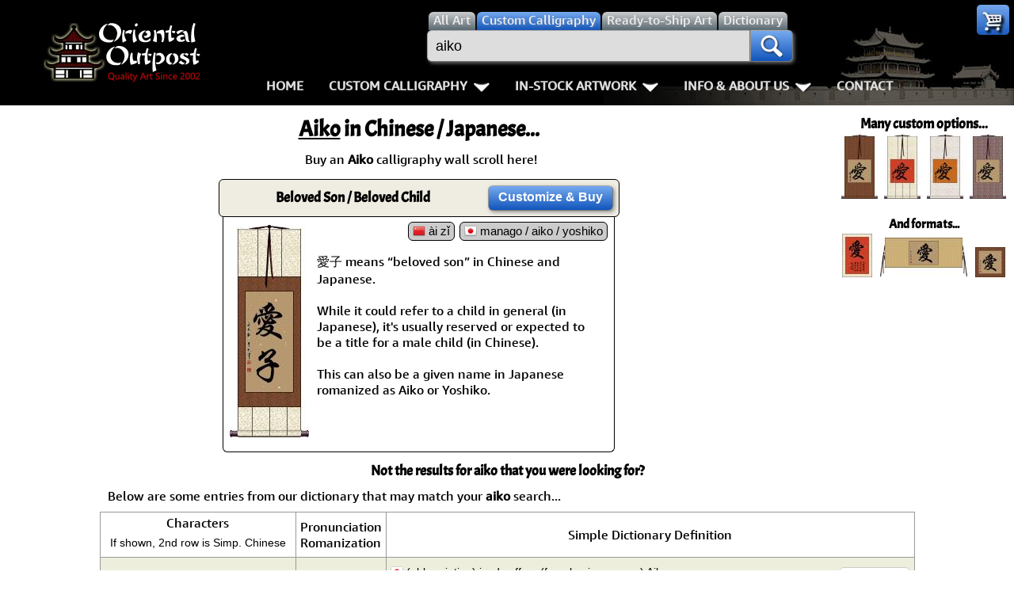

--- FILE ---
content_type: text/html; charset=UTF-8
request_url: https://www.orientaloutpost.com/shufa.php?q=aiko
body_size: 11949
content:
<!DOCTYPE html>
<html lang=en>
<head>
<meta charset="utf-8">
<meta name=viewport content="width=device-width,initial-scale=1">
<link rel=icon type=image/png sizes=32x32 href="https://a.ooi1.com/favicon-32x32.png">
<link rel="dns-prefetch" href="https://a.ooi1.com">
<title>Genuine Aiko in Chinese &amp; Japanese Kanji Artwork</title>
<link rel=canonical href="https://www.orientaloutpost.com/shufa.php?q=Aiko">
<meta name=description content="Aiko: 愛子 means “beloved son” in Chinese and Japanese.">
<meta name=keywords content="Search for Aiko Japanese Chinese Calligraphy Character symbols letters">
<link rel="stylesheet" href="https://a.ooi1.com/style8b.css">
<link rel="preload" href="https://a.ooi1.com/acme.woff2" crossorigin="anonymous" as="font" type="font/woff2">

<link rel="prefetch" href="//a.ooi1.com/options9c.css">
<style>
.dimnote{clear:right;float:right;margin:2px 5px 3px;width:auto;padding:3px 0 0}
h3{font-size:1.125em}
a.fr:link{border:0}
.fullwidth{width:99%}
.names a{display:inline-block;margin:5px 3px;padding:8px;border:1px solid #abc;border-radius:4px}
.names{text-align:left;padding:10px 0;border-bottom:2px inset #999;overflow:auto}
</style>
</head>
<body><header>
<div class=navspacer></div>
<nav id=navigation class=navigation>
<div class=n-head>
<a href="https://www.orientaloutpost.com/">
<span class="sp logo"></span>
<span class="sp logo_sm"></span>
</a>
<a class=toggler href="nav.php" >Menu <i class="sp menu m5"></i></a>
</div>


<div class=n-body>

<div class=n-body-header>
<a class="fl m5 sp logo" href="https://www.orientaloutpost.com/"></a>
<span class="fr sp close"></span>
<div class="n-item corner">
<a class="sp cart" href="#"></a>
<ul class="n-mega minicart w240">
<li class=citem>
<p class=sl>Your cart is empty, but you should fill it with some of my great artwork bargains.</p>
<p class="sc citem">30-Day<br>Money Back Guarantee!</p></li>
<li class=citem style="display:none"><p class="sr red">Discounts <span class="mcMCdsct">$0.00</span></p></li>
<li class="citem tac"><br><a class="bb m5" href="https://www.orientaloutpost.com/cart.php">View Cart / Checkout</a></li>
</ul>
</div></div>

<div class="upper cd5">
<a class="fl sp logo_sm" href="https://www.orientaloutpost.com/"></a>
<form id=s action="shufa.php">
<div class=fSel>
<label class=sSel for=all title="Search for all types of artwork">
<input id=all class=rSel name=type type=radio value=all>
<span class=dSel>All<span class=dnmob> Art</span></span></label>
<label class=sSel for=shufa title="Search for Custom Japanese and Chinese Calligraphy Titles">
<input id=shufa class=rSel name=type type=radio value=calligraphy checked=checked>
<span class=dSel>Custom Calligraphy</span></label>
<label class=sSel for=art title="Search for Ready-to-Ship Artwork and Calligraphy">
<input id=art class=rSel name=type type=radio value=artwork>
<span class=dSel>Ready-to-Ship<span class=dnmob> Art</span></span></label>
<label class="dnmob sSel" for=dictionary title="Search the Chinese and Japanese Dictionary">
<input id=dictionary class=rSel name=type type=radio value=dictionary>
<span class=dSel>Dictionary</span></label>
</div>
<div class=flex>
<div id=sgBox><ul id=sList></ul></div>
<input id=sBox type=search name=q title="Enter what you want to search for here" value="aiko" placeholder="Find your artwork" autocomplete=off onkeyup="lookup(this.value)">
<button type=submit class=sButton title=Search!><span class="sp mag"></span></button>
</div>
</form>
<br class=mbr>

<ul class=n-menu>
<li class="n-item stickyhide dnmob"><a class=n-link href="https://www.orientaloutpost.com/">Home</a></li>

<li class=n-item>
<a class=n-link href="#" title="Click to Open">Custom Calligraphy<span class=indicator></span></a>
<div class=n-mega>
<div class=col>
<ul class=n-list>
<li><h3>Key Pages</h3></li>
<li><a href="your-name-in-chinese-calligraphy.php" title="English Names in Chinese">Names in Chinese</a></li>
<li><a href="your-name-in-japanese-calligraphy.php" title="English Names in Japanese">Names in Japanese</a></li>
<li><a href="martial-arts-words-and-phrases.php" title="Martial Arts Words, Titles, and Phrases">Martial Arts</a></li>
<li><a href="ancient-chinese-proverbs-and-philosophy-phrases.php" title="Chinese &amp; Japanese Proverbs">Proverbs</a></li>
<li><a href="chinese-calligraphy-wall-scroll-samples.php" title="See sample images of calligraphy wall scrolls we've built">Samples Images</a></li>
<li><a href="asian-art-mounting.php" title="Tour our wall scroll workshop">How We Build Wall Scrolls</a></li>
<li><a href="size.php" title="Some detailed info &amp; images that explain how we price &amp; what sizes are available">Size &amp; Price Info</a></li>
<li><a href="options.php?cname=Blank+Wall+Scroll" title="Buy Custom Made Blank Wall Scrolls">Custom Blank Wall Scrolls</a></li>
</ul>
</div>
<div class=col>
<ul class=n-list>
<li><h3>Most Popular</h3></li>
<li><a href="aikido.php">Aikido</a></li>
<li><a href="bushido-code-of-the-samurai.php">Bushido / Way of the Samurai</a></li>
<li><a href="double-happiness.php">Double Happiness</a></li>
<li><a href="fall-down-7-times-get-up-8.php">Fall Down 7 Times, Get Up 8</a></li>
<li><a href="karate-do.php">Karate-do</a></li>
<li><a href="mushin.php">No Mind / Mushin</a></li>
<li><a href="peace.php">Peace / Harmony</a></li>
<li><a href="spiritual-energy.php">Life/Spiritual Energy "Chi"</a></li>
</ul>
</div>
<div class=col>
<ul class=n-list>
<li><h3>Love &amp; Kindness</h3></li>
<li><a href="love.php">Love</a></li>
<li><a href="patience.php">Patience</a></li>
<li><a href="eternal-love.php">Eternal Love / Forever</a></li>
<li><a href="double-happiness.php">Double Happiness</a></li>
<li><a href="soul-mates.php">Soul Mates</a></li>
<li><a href="i-love-you.php">I Love You</a></li>
<li><a href="mercy.php">Mercy</a></li>
<li><a href="compassion.php">Compassion</a></li>
</ul>
</div>
<div class=col>
<ul class=n-list>
<li><h3>Inspirational</h3></li>

<li><a href="good-luck.php">Good Luck / Good Fortune</a></li>
<li><a href="faith.php">Believe / Faith / Trust</a></li>
<li><a href="courage.php">Bravery / Courage</a></li>
<li><a href="happiness.php">Happiness / Joy</a></li>
<li><a href="never-give-up.php">Never Give Up</a></li>
<li><a href="serenity-prayer.php">Serenity Prayer</a></li>
<li><a href="perseverance.php">Perseverance</a></li>
<li><a href="spirit-of-dragon-and-tiger.php">The Spirit of Dragon and Tiger</a></li>
</ul>
</div>
</div>
</li>

<li class=n-item>
<a class=n-link href="#" title="Click to Open">In-Stock Artwork<span class=indicator></span></a>
<div class=n-mega>
<div class=col>
<ul class=n-list>
<li><h3>People / Figures</h3></li>
<li><a href="samurai-warrior-art.php" title="Glorious Warriors of Ancient China">Warriors / Samurai</a></li>
<li><a href="buddha-art.php">Buddhist Deities</a></li>
<li><a href="asian-woman-art.php" title="Beautiful Women of Ancient China &amp; Geisha of Japan">Women / Geisha / Empress</a></li>
<li><a href="asian-modern-art.php" title="Asian Woman Modern Art">Women depicted in Modern Art</a></li>
<li><a href="asian-philosopher-art.php" title="Chinese Philosophers">Philosophers</a></li>
<li><a href="japanese-woodblock-prints.php" title="Japanese Woodblock Prints">People on Woodblock Prints</a></li>
</ul>
</div>
<div class=col>
<ul class=n-list>
<li><h3>Animals</h3></li>
<li><a href="koi-fish-art.php">Koi Fish</a></li>
<li><a href="chinese-dragon-art.php">Dragons</a></li>
<li><a href="chinese-tiger-art.php">Tigers</a></li>
<li><a href="chinese-bird-art.php">Egrets, Cranes &amp; other Birds</a></li>
<li><a href="asian-horse-art.php">Horses</a></li>
<li><a href="asian-kitten-art.php">Cats, Dogs &amp; Kittens</a></li>
</ul>
</div>
<div class=col>
<ul class=n-list>
<li><h3>Flowers &amp; Bamboo</h3></li>
<li><a href="asian-flower-art.php">All Flowers</a></li>
<li><a href="chinese-plum-blossom-art.php">Plum Blossoms</a></li>
<li><a href="chinese-peony-flower-art.php">Peony Flowers</a></li>
<li><a href="chinese-lotus-flower-art.php">Lotus Flowers</a></li>
<li><a href="asian-bamboo-art.php">Bamboo</a></li>
<li><a href="birds-flowers-art.php">Birds &amp; Flowers</a></li>
</ul>
</div>
<div class=col>
<ul class=n-list>
<li><h3>Other</h3></li>
<li><a href="asian-landscape-paintings.php" title="Ancient Asian Landscape Paintings">Landscapes</a></li>
<li><a href="asian-philosophy-art.php" title="Asian Philosophy Artwork">Philosophy</a></li>
<li><a href="asian-modern-art.php" title="Chinese Modern Art">Modern Art</a></li>
<li><a href="chinese-folk-art.php" title="Southern Chinese Peasant Art">Folk Art</a></li>
<li><a href="japanese-woodblock-prints.php" title="Japanese Woodblock Print Reproductions">Japanese Woodblock Print Scrolls</a></li>
<li><a href="chinese-calligraphy-art.php" title="Ready-to-Ship Chinese &amp; Japanese Calligraphy Art">In-Stock Calligraphy</a></li>
<li><a href="asian-art-bargain-bin.php" title="Blemished or Flaw Artwork Bargains">Bargain Bin</a></li>
</ul>
</div>
</div>
</li>

<li class="n-item stickyhide">
<a class=n-link href="#" title="Click to Open">Info &amp; About Us<span class=indicator></span></a>
<div class=n-mega>
<div class=col>
<ul class=n-list>
<li><h3>Personal Stuff About Us</h3></li>
<li><a href="help-info.php">Info & Help Page</a></li>
<li><a href="about.php" title="About Us">About Us</a></li>
<li><a href="aboutchina.php" title="China Art">About China</a></li>
<li><a href="charities.php" title="Charities">Favorite Charities</a></li>
<li><a href="blogs.php" title="China Travel Stories">Gary's Stories</a></li>
<li><a href="https://www.facebook.com/OrientalOutpost" title="Oriental Outpost FaceBook Page"><i class="sp fb"></i> FaceBook Page</a></li>
</ul>
</div>
<div class=col>
<ul class=n-list>
<li><h3>Artwork Info</h3></li>
<li><a href="shipping-info.php">Shipping Info</a></li>
<li><a href="asian-art-mounting.php" title="Asian Art Workshop Tour">How We Make Wall Scrolls</a></li>
<li><a href="wall-scrolls/" title="Wall Scroll Care">Hanging &amp; Care of Wall Scrolls</a></li>
<li><a href="framing.php" title="Asian Art Framing Suggestions">Art Framing Suggestions</a></li>
<li><a href="howtoframe.php" title="Step-by-step guide to framing Asian Art">How to Frame</a></li>
</ul>
</div>
<div class=col>
<ul class=n-list>
<li><h3>Special Search &amp; Dictionary</h3></li>
<li><a href="dictionary.php" title="Asian Dictionary">Chinese / Japanese / Buddhist Dictionary</a></li>
<li><a href="shufa.php" title="Chinese &amp; Japanese Calligraphy Dictionary Database">Calligraphy Title Search</a></li>
<li><a href="search.php" title="Search for ready-to-ship Asian Art">In-Stock Artwork Search</a></li>
</ul>
</div>
<div class=col>
<ul class=n-list>
<li><h3>Special Custom Item Ordering</h3></li>
<li><a href="options.php?cname=Blank+Wall+Scroll" title="Custom Blank Wall Scroll">Custom-Made Blank Wall Scrolls</a></li>
<li>&nbsp;</li>
<li><a href="tools/custom-characters.php" title="Order Special Asian Character Wall Scrolls">
漢字 Text to Calligraphy.<br>
Enter Your Own Chinese or Japanese<br>
Text for Custom Calligraphy</a></li>
<li>&nbsp;</li>
<li><a href="feedback.php">Email Me about custom<br>Shikishi board wall scrolls</a></li>
</ul>
</div>
</div>
</li>
<li class="n-item stickyhide"><a class=n-link href="feedback.php">Contact</a></li>
</ul>
</div>
</div>
</nav>
</header>





<div id=top class=mdiv>

<div class="ac">
<h3>Many custom options...</h3>
<div class="sf w50" title="Tan paper with copper silk">
<img src="//a.ooi1.com/img/thumbs/k03331sxk0vscu000009_24859.jpg" width=46 height=81 alt="Tan Paper and Copper Silk Love Wall Scroll">
</div>
<div class="sf w50" title="Red paper with ivory silk">
<img src="//a.ooi1.com/img/thumbs/k04331sxk0vsiv002309_24859.jpg" width=46 height=81 alt="Red Paper and Ivory Silk Love Wall Scroll">
</div>
<div class="sf w50" title="Orange paper with white silk">
<img src="//a.ooi1.com/img/thumbs/k15331sxk0vswh000009_24859.jpg" width=46 height=81 alt="Orange Paper Love Scroll">
</div>
<div class="sf w50" title="Tan paper with crazy blue/gold silk">
<img src="//a.ooi1.com/img/thumbs/k033310xk0vsbg000009_24859.jpg" width=46 height=81 alt="Crazy Blue and Gold Silk Love Scroll">
</div>
<br><br>
<h4>And formats...</h4>
<div class="sf w50" title="Long-Aspect Portrait with Inscription">
<img src="//a.ooi1.com/img/thumbs/a04331sxkbvpiv000009_24859.jpg" width=38 height=55 alt="Love Vertical Portrait">
</div>
<div class="sf w100" title="Horizontal Wall Scroll">
<img src="//a.ooi1.com/img/thumbs/a03331sxk0hspm000009_24859.jpg" width=110 height=50 alt="Love Horizontal Wall Scroll">
</div>
<div class="sf w50" title="Ready-to-Frame Portrait">
<img src="//a.ooi1.com/img/thumbs/a03331sxk0vpcu000009_24859.jpg" width=38 height=38 alt="Love Vertical Portrait">
</div>
</div>



<h1><u>Aiko</u> in Chinese / Japanese...</h1><p class=tac>Buy an <strong>Aiko</strong> calligraphy wall scroll here!</p>
    <div class=cd2><div class=ch><div class="m tc"><h3 class=m0>Beloved Son / Beloved Child</h3><p class="sc p0 m0"></p></div><div class="w160 tc tal"><a class="bb m5" href="https://www.orientaloutpost.com/options.php?cname=Beloved+Son+/+Beloved+Child&amp;cimg=24859+23376">Customize<span class=dnmob>&nbsp;&amp;&nbsp;Buy</span></a></div></div>
<div class=ct><div class="fr tar oset27"><div class=cp><span class=pro title="Pinyin (Mandarin) for &quot;Beloved Son / Beloved Child&quot;"><i class="sp2 f-cn" title="Mandarin Chinese"></i>&nbsp;ài zǐ</span></div><div class=cp><span class=pro title="Japanese Romaji for &quot;Beloved Son / Beloved Child&quot;"><i class="sp2 f-jp" title=Japanese></i>&nbsp;manago / aiko / yoshiko</span></div></div><div class=mc><a href="https://www.orientaloutpost.com/options.php?cname=Beloved+Son+/+Beloved+Child&amp;cimg=24859+23376&amp;code=a03271sxk0vsivcu2301" title="Click here to make your Beloved Son / Beloved Child wall scroll look like this."><img src="//a.ooi1.com/img/c/a03271sxk0vsivcu2301_24859_23376.jpg" width=100 height=268 alt="Beloved Son / Beloved Child Scroll"></a></div><br class=cr><p class=e>愛子 means “beloved son” in Chinese and Japanese.<br><br>
While it could refer to a child in general (in Japanese), it's usually reserved or expected to be a title for a male child (in Chinese).<br><br>
This can also be a given name in Japanese romanized as Aiko or Yoshiko.</p></div></div><br class=ca><div class="m5 sf"><h3>Not the results for aiko that you were looking for?</h3><p>Below are some entries from our dictionary that may match your <strong>aiko</strong> search...</p><table class="styled cr">
<tr>
<td class=m>Characters<p class=sc>If shown, 2nd row is Simp. Chinese</p></td>
<td class=m>Pronunciation<br>Romanization</td>
<td class=m>Simple Dictionary Definition</td>
</tr><tr class=gray><td><p class="c3 nw">あいこ</p><a class=sc href="charimg.php?chars=12354+12356+12371&amp;q=あいこ">see styles</a></td>
<td class=pro><i class="sp2 f-jp" title="Japanese Pronunciation"></i>&nbsp;<span class=nw><mark>aiko</mark><br>&nbsp;&nbsp;&nbsp;&nbsp;アイコ</span></td>
<td class=def><div class=dtbl><div class=cbox><div class=tc></div><p class="clink sc"><a href="https://www.orientaloutpost.com/options.php?cname=あいこ&amp;cimg=12354+12356+12371"> <span class=fsb>あいこ</span><br><u>Custom Scroll</u></a></p></div></div><i class="sp2 f-jp" title="Japanese Def:"></i> (abbreviation) iced coffee; (female given name) Aiko</td>
</tr><tr class=light><td><p class="c2 nw">会甲</p><a class=sc href="charimg.php?chars=20250+30002&amp;q=会甲">see styles</a></td>
<td class=pro><i class="sp2 f-jp" title="Japanese Pronunciation"></i>&nbsp;<span class=nw><mark>aiko</mark>u / <mark>aiko</mark><br>&nbsp;&nbsp;&nbsp;&nbsp;あいこう</span></td>
<td class=def><div class=dtbl><div class=cbox><div class=tc></div><p class="clink sc"><a href="https://www.orientaloutpost.com/options.php?cname=会甲&amp;cimg=20250+30002"> <span class=fsb>会甲</span><br><u>Custom Scroll</u></a></p></div></div><i class="sp2 f-jp" title="Japanese Def:"></i> (surname) Aikou</td>
</tr><tr class=gray><td><p class="c2 nw">合子</p><a class=sc href="charimg.php?chars=21512+23376&amp;q=合子">see styles</a></td>
<td class=pro><i class="sp2 f-cn" title="Mandarin  Romanization"></i> hé zi<br>&nbsp;&nbsp;&nbsp;&nbsp;he2 zi5<hr><i class="sp2 f-tw" title="Old / Taiwan Romanization"></i> ho tzu<hr><i class="sp2 f-jp" title="Japanese Pronunciation"></i>&nbsp;<span class=nw><mark>aiko</mark><br>&nbsp;&nbsp;&nbsp;&nbsp;あいこ</span></td>
<td class=def><div class=dtbl><div class=cbox><div class=tc></div><p class="clink sc"><a href="https://www.orientaloutpost.com/options.php?cname=合子&amp;cimg=21512+23376"> <span class=fsb>合子</span><br><u>Custom Scroll</u></a></p></div></div><i class="sp2 f-cn" title="Chinese Definition"></i> pasty (i.e. pastry stuffed with meat or vegetables)<hr><i class="sp2 f-jp" title="Japanese Def:"></i> (female given name) Aiko</td>
</tr><tr class=light><td><p class="c2 nw">合甲</p><a class=sc href="charimg.php?chars=21512+30002&amp;q=合甲">see styles</a></td>
<td class=pro><i class="sp2 f-jp" title="Japanese Pronunciation"></i>&nbsp;<span class=nw><mark>aiko</mark>u / <mark>aiko</mark><br>&nbsp;&nbsp;&nbsp;&nbsp;あいこう</span></td>
<td class=def><div class=dtbl><div class=cbox><div class=tc></div><p class="clink sc"><a href="https://www.orientaloutpost.com/options.php?cname=合甲&amp;cimg=21512+30002"> <span class=fsb>合甲</span><br><u>Custom Scroll</u></a></p></div></div><i class="sp2 f-jp" title="Japanese Def:"></i> (surname) Aikou</td>
</tr><tr class=gray><td><p class="c2 nw">哀公</p><a class=sc href="charimg.php?chars=21696+20844&amp;q=哀公">see styles</a></td>
<td class=pro><i class="sp2 f-jp" title="Japanese Pronunciation"></i>&nbsp;<span class=nw><mark>aiko</mark>u / <mark>aiko</mark><br>&nbsp;&nbsp;&nbsp;&nbsp;あいこう</span></td>
<td class=def><div class=dtbl><div class=cbox><div class=tc></div><p class="clink sc"><a href="https://www.orientaloutpost.com/options.php?cname=哀公&amp;cimg=21696+20844"> <span class=fsb>哀公</span><br><u>Custom Scroll</u></a></p></div></div><i class="sp2 f-jp" title="Japanese Def:"></i> (personal name) Aikou</td>
</tr><tr class=light><td><p class="c2 nw">哀子</p><a class=sc href="charimg.php?chars=21696+23376&amp;q=哀子">see styles</a></td>
<td class=pro><i class="sp2 f-cn" title="Mandarin  Romanization"></i> āi zǐ<br>&nbsp;&nbsp;&nbsp;&nbsp;ai1 zi3<hr><i class="sp2 f-tw" title="Old / Taiwan Romanization"></i> ai tzu<hr><i class="sp2 f-jp" title="Japanese Pronunciation"></i>&nbsp;<span class=nw><mark>aiko</mark><br>&nbsp;&nbsp;&nbsp;&nbsp;あいこ</span></td>
<td class=def><div class=dtbl><div class=cbox><div class=tc></div><p class="clink sc"><a href="https://www.orientaloutpost.com/options.php?cname=哀子&amp;cimg=21696+23376"> <span class=fsb>哀子</span><br><u>Custom Scroll</u></a></p></div></div><i class="sp2 f-cn" title="Chinese Definition"></i> son orphaned of his mother<hr><i class="sp2 f-jp" title="Japanese Def:"></i> (female given name) Aiko</td>
</tr><tr class=gray><td><p class="c2 nw">姶娘</p><a class=sc href="charimg.php?chars=23030+23064&amp;q=姶娘">see styles</a></td>
<td class=pro><i class="sp2 f-jp" title="Japanese Pronunciation"></i>&nbsp;<span class=nw><mark>aiko</mark><br>&nbsp;&nbsp;&nbsp;&nbsp;あいこ</span></td>
<td class=def><div class=dtbl><div class=cbox><div class=tc></div><p class="clink sc"><a href="https://www.orientaloutpost.com/options.php?cname=姶娘&amp;cimg=23030+23064"> <span class=fsb>姶娘</span><br><u>Custom Scroll</u></a></p></div></div><i class="sp2 f-jp" title="Japanese Def:"></i> (female given name) Aiko</td>
</tr><tr class=light><td><p class="c2 nw">娃子</p><a class=sc href="charimg.php?chars=23043+23376&amp;q=娃子">see styles</a></td>
<td class=pro><i class="sp2 f-cn" title="Mandarin  Romanization"></i> wá zi<br>&nbsp;&nbsp;&nbsp;&nbsp;wa2 zi5<hr><i class="sp2 f-tw" title="Old / Taiwan Romanization"></i> wa tzu<hr><i class="sp2 f-jp" title="Japanese Pronunciation"></i>&nbsp;<span class=nw><mark>aiko</mark><br>&nbsp;&nbsp;&nbsp;&nbsp;あいこ</span></td>
<td class=def><div class=dtbl><div class=cbox><div class=tc></div><p class="clink sc"><a href="https://www.orientaloutpost.com/options.php?cname=娃子&amp;cimg=23043+23376"> <span class=fsb>娃子</span><br><u>Custom Scroll</u></a></p></div></div><i class="sp2 f-cn" title="Chinese Definition"></i> baby; small child; (arch.) slave among ethnic minorities<hr><i class="sp2 f-jp" title="Japanese Def:"></i> (female given name) Aiko</td>
</tr><tr class=gray><td><p class="c2 nw">娃湖</p><a class=sc href="charimg.php?chars=23043+28246&amp;q=娃湖">see styles</a></td>
<td class=pro><i class="sp2 f-jp" title="Japanese Pronunciation"></i>&nbsp;<span class=nw><mark>aiko</mark><br>&nbsp;&nbsp;&nbsp;&nbsp;あいこ</span></td>
<td class=def><div class=dtbl><div class=cbox><div class=tc></div><p class="clink sc"><a href="https://www.orientaloutpost.com/options.php?cname=娃湖&amp;cimg=23043+28246"> <span class=fsb>娃湖</span><br><u>Custom Scroll</u></a></p></div></div><i class="sp2 f-jp" title="Japanese Def:"></i> (female given name) Aiko</td>
</tr><tr class=light><td><p class="c2 nw">愛古</p><a class=sc href="charimg.php?chars=24859+21476&amp;q=愛古">see styles</a></td>
<td class=pro><i class="sp2 f-jp" title="Japanese Pronunciation"></i>&nbsp;<span class=nw><mark>aiko</mark><br>&nbsp;&nbsp;&nbsp;&nbsp;あいこ</span></td>
<td class=def><div class=dtbl><div class=cbox><div class=tc></div><p class="clink sc"><a href="https://www.orientaloutpost.com/options.php?cname=愛古&amp;cimg=24859+21476"> <span class=fsb>愛古</span><br><u>Custom Scroll</u></a></p></div></div><i class="sp2 f-jp" title="Japanese Def:"></i> (female given name) Aiko</td>
</tr><tr class=gray><td><p class="c2 nw">愛呼</p><a class=sc href="charimg.php?chars=24859+21628&amp;q=愛呼">see styles</a></td>
<td class=pro><i class="sp2 f-jp" title="Japanese Pronunciation"></i>&nbsp;<span class=nw><mark>aiko</mark><br>&nbsp;&nbsp;&nbsp;&nbsp;あいこ</span></td>
<td class=def><div class=dtbl><div class=cbox><div class=tc></div><p class="clink sc"><a href="https://www.orientaloutpost.com/options.php?cname=愛呼&amp;cimg=24859+21628"> <span class=fsb>愛呼</span><br><u>Custom Scroll</u></a></p></div></div><i class="sp2 f-jp" title="Japanese Def:"></i> (female given name) Aiko</td>
</tr><tr class=light><td><p class="c2 nw">愛好</p><hr><p class="c2 nw">爱好</p><a class=sc href="charimg.php?chars=24859+22909&amp;q=愛好">see styles</a></td>
<td class=pro><i class="sp2 f-cn" title="Mandarin  Romanization"></i> ài hào<br>&nbsp;&nbsp;&nbsp;&nbsp;ai4 hao4<hr><i class="sp2 f-tw" title="Old / Taiwan Romanization"></i> ai hao<hr><i class="sp2 f-jp" title="Japanese Pronunciation"></i>&nbsp;<span class=nw><mark>aiko</mark>u / <mark>aiko</mark><br>&nbsp;&nbsp;&nbsp;&nbsp;あいこう</span></td>
<td class=def><div class=dtbl><div class=cbox><div class=tc></div><p class="clink sc"><a href="https://www.orientaloutpost.com/options.php?cname=愛好&amp;cimg=24859+22909"> <span class=fsb>愛好</span><br><u>Custom Scroll</u></a></p></div></div><i class="sp2 f-cn" title="Chinese Definition"></i> to like; to be fond of; to take pleasure in; to be keen on; interest; hobby; CL:個|个[ge4]<hr><i class="sp2 f-jp" title="Japanese Def:"></i> (noun, transitive verb) love; adoration; (female given name) Mai</td>
</tr><tr class=gray><td><p class="c2 nw">愛姑</p><a class=sc href="charimg.php?chars=24859+22993&amp;q=愛姑">see styles</a></td>
<td class=pro><i class="sp2 f-jp" title="Japanese Pronunciation"></i>&nbsp;<span class=nw><mark>aiko</mark><br>&nbsp;&nbsp;&nbsp;&nbsp;あいこ</span></td>
<td class=def><div class=dtbl><div class=cbox><div class=tc></div><p class="clink sc"><a href="https://www.orientaloutpost.com/options.php?cname=愛姑&amp;cimg=24859+22993"> <span class=fsb>愛姑</span><br><u>Custom Scroll</u></a></p></div></div><i class="sp2 f-jp" title="Japanese Def:"></i> (female given name) Aiko</td>
</tr><tr class=light><td><p class="c2 nw">愛娘</p><a class=sc href="charimg.php?chars=24859+23064&amp;q=愛娘">see styles</a></td>
<td class=pro><i class="sp2 f-jp" title="Japanese Pronunciation"></i>&nbsp;<span class=nw><mark>aiko</mark><br>&nbsp;&nbsp;&nbsp;&nbsp;あいこ</span></td>
<td class=def><div class=dtbl><div class=cbox><div class=tc></div><p class="clink sc"><a href="https://www.orientaloutpost.com/options.php?cname=愛娘&amp;cimg=24859+23064"> <span class=fsb>愛娘</span><br><u>Custom Scroll</u></a></p></div></div><i class="sp2 f-jp" title="Japanese Def:"></i> one's beloved daughter; (female given name) Aiko</td>
</tr><tr class=gray><td><p class="c2 nw">愛孔</p><a class=sc href="charimg.php?chars=24859+23380&amp;q=愛孔">see styles</a></td>
<td class=pro><i class="sp2 f-jp" title="Japanese Pronunciation"></i>&nbsp;<span class=nw><mark>aiko</mark><br>&nbsp;&nbsp;&nbsp;&nbsp;あいこ</span></td>
<td class=def><div class=dtbl><div class=cbox><div class=tc></div><p class="clink sc"><a href="https://www.orientaloutpost.com/options.php?cname=愛孔&amp;cimg=24859+23380"> <span class=fsb>愛孔</span><br><u>Custom Scroll</u></a></p></div></div><i class="sp2 f-jp" title="Japanese Def:"></i> (female given name) Aiko</td>
</tr><tr class=light><td><p class="c2 nw">愛孝</p><a class=sc href="charimg.php?chars=24859+23389&amp;q=愛孝">see styles</a></td>
<td class=pro><i class="sp2 f-jp" title="Japanese Pronunciation"></i>&nbsp;<span class=nw><mark>aiko</mark>u / <mark>aiko</mark><br>&nbsp;&nbsp;&nbsp;&nbsp;あいこう</span></td>
<td class=def><div class=dtbl><div class=cbox><div class=tc></div><p class="clink sc"><a href="https://www.orientaloutpost.com/options.php?cname=愛孝&amp;cimg=24859+23389"> <span class=fsb>愛孝</span><br><u>Custom Scroll</u></a></p></div></div><i class="sp2 f-jp" title="Japanese Def:"></i> (personal name) Aikou</td>
</tr><tr class=gray><td><p class="c2 nw">愛拡</p><a class=sc href="charimg.php?chars=24859+25313&amp;q=愛拡">see styles</a></td>
<td class=pro><i class="sp2 f-jp" title="Japanese Pronunciation"></i>&nbsp;<span class=nw><mark>aiko</mark>u / <mark>aiko</mark><br>&nbsp;&nbsp;&nbsp;&nbsp;あいこう</span></td>
<td class=def><div class=dtbl><div class=cbox><div class=tc></div><p class="clink sc"><a href="https://www.orientaloutpost.com/options.php?cname=愛拡&amp;cimg=24859+25313"> <span class=fsb>愛拡</span><br><u>Custom Scroll</u></a></p></div></div><i class="sp2 f-jp" title="Japanese Def:"></i> (given name) Aikou</td>
</tr><tr class=light><td><p class="c2 nw">愛校</p><a class=sc href="charimg.php?chars=24859+26657&amp;q=愛校">see styles</a></td>
<td class=pro><i class="sp2 f-jp" title="Japanese Pronunciation"></i>&nbsp;<span class=nw><mark>aiko</mark>u / <mark>aiko</mark><br>&nbsp;&nbsp;&nbsp;&nbsp;あいこう</span></td>
<td class=def><div class=dtbl><div class=cbox><div class=tc></div><p class="clink sc"><a href="https://www.orientaloutpost.com/options.php?cname=愛校&amp;cimg=24859+26657"> <span class=fsb>愛校</span><br><u>Custom Scroll</u></a></p></div></div><i class="sp2 f-jp" title="Japanese Def:"></i> (See 愛校心) love for one's current school or alma mater</td>
</tr><tr class=gray><td><p class="c2 nw">愛皇</p><a class=sc href="charimg.php?chars=24859+30343&amp;q=愛皇">see styles</a></td>
<td class=pro><i class="sp2 f-jp" title="Japanese Pronunciation"></i>&nbsp;<span class=nw><mark>aiko</mark><br>&nbsp;&nbsp;&nbsp;&nbsp;あいこ</span></td>
<td class=def><div class=dtbl><div class=cbox><div class=tc></div><p class="clink sc"><a href="https://www.orientaloutpost.com/options.php?cname=愛皇&amp;cimg=24859+30343"> <span class=fsb>愛皇</span><br><u>Custom Scroll</u></a></p></div></div><i class="sp2 f-jp" title="Japanese Def:"></i> (female given name) Aiko</td>
</tr><tr class=light><td><p class="c2 nw">愛紘</p><a class=sc href="charimg.php?chars=24859+32024&amp;q=愛紘">see styles</a></td>
<td class=pro><i class="sp2 f-jp" title="Japanese Pronunciation"></i>&nbsp;<span class=nw><mark>aiko</mark>u / <mark>aiko</mark><br>&nbsp;&nbsp;&nbsp;&nbsp;あいこう</span></td>
<td class=def><div class=dtbl><div class=cbox><div class=tc></div><p class="clink sc"><a href="https://www.orientaloutpost.com/options.php?cname=愛紘&amp;cimg=24859+32024"> <span class=fsb>愛紘</span><br><u>Custom Scroll</u></a></p></div></div><i class="sp2 f-jp" title="Japanese Def:"></i> (personal name) Aikou</td>
</tr><tr class=gray><td><p class="c2 nw">愛顧</p><a class=sc href="charimg.php?chars=24859+39015&amp;q=愛顧">see styles</a></td>
<td class=pro><i class="sp2 f-jp" title="Japanese Pronunciation"></i>&nbsp;<span class=nw><mark>aiko</mark><br>&nbsp;&nbsp;&nbsp;&nbsp;あいこ</span></td>
<td class=def><div class=dtbl><div class=cbox><div class=tc></div><p class="clink sc"><a href="https://www.orientaloutpost.com/options.php?cname=愛顧&amp;cimg=24859+39015"> <span class=fsb>愛顧</span><br><u>Custom Scroll</u></a></p></div></div><i class="sp2 f-jp" title="Japanese Def:"></i> (usu. as ご〜) (See ご愛顧) patronage; favour; favor; custom</td>
</tr><tr class=light><td><p class="c2 nw">愛馨</p><a class=sc href="charimg.php?chars=24859+39336&amp;q=愛馨">see styles</a></td>
<td class=pro><i class="sp2 f-jp" title="Japanese Pronunciation"></i>&nbsp;<span class=nw><mark>aiko</mark><br>&nbsp;&nbsp;&nbsp;&nbsp;あいこ</span></td>
<td class=def><div class=dtbl><div class=cbox><div class=tc></div><p class="clink sc"><a href="https://www.orientaloutpost.com/options.php?cname=愛馨&amp;cimg=24859+39336"> <span class=fsb>愛馨</span><br><u>Custom Scroll</u></a></p></div></div><i class="sp2 f-jp" title="Japanese Def:"></i> (female given name) Aiko</td>
</tr><tr class=gray><td><p class="c2 nw">挨子</p><a class=sc href="charimg.php?chars=25384+23376&amp;q=挨子">see styles</a></td>
<td class=pro><i class="sp2 f-jp" title="Japanese Pronunciation"></i>&nbsp;<span class=nw><mark>aiko</mark><br>&nbsp;&nbsp;&nbsp;&nbsp;あいこ</span></td>
<td class=def><div class=dtbl><div class=cbox><div class=tc></div><p class="clink sc"><a href="https://www.orientaloutpost.com/options.php?cname=挨子&amp;cimg=25384+23376"> <span class=fsb>挨子</span><br><u>Custom Scroll</u></a></p></div></div><i class="sp2 f-jp" title="Japanese Def:"></i> (female given name) Aiko</td>
</tr><tr class=light><td><p class="c2 nw">旭垰</p><a class=sc href="charimg.php?chars=26093+22448&amp;q=旭垰">see styles</a></td>
<td class=pro><i class="sp2 f-jp" title="Japanese Pronunciation"></i>&nbsp;<span class=nw><mark>aiko</mark><br>&nbsp;&nbsp;&nbsp;&nbsp;あいこ</span></td>
<td class=def><div class=dtbl><div class=cbox><div class=tc></div><p class="clink sc"><a href="https://www.orientaloutpost.com/options.php?cname=旭垰&amp;cimg=26093+22448"> <span class=fsb>旭垰</span><br><u>Custom Scroll</u></a></p></div></div><i class="sp2 f-jp" title="Japanese Def:"></i> (personal name) Aiko</td>
</tr><tr class=gray><td><p class="c2 nw">旭畛</p><a class=sc href="charimg.php?chars=26093+30043&amp;q=旭畛">see styles</a></td>
<td class=pro><i class="sp2 f-jp" title="Japanese Pronunciation"></i>&nbsp;<span class=nw><mark>aiko</mark><br>&nbsp;&nbsp;&nbsp;&nbsp;あいこ</span></td>
<td class=def><div class=dtbl><div class=cbox><div class=tc></div><p class="clink sc"><a href="https://www.orientaloutpost.com/options.php?cname=旭畛&amp;cimg=26093+30043"> <span class=fsb>旭畛</span><br><u>Custom Scroll</u></a></p></div></div><i class="sp2 f-jp" title="Japanese Def:"></i> (personal name) Aiko</td>
</tr><tr class=light><td><p class="c2 nw">旭融</p><a class=sc href="charimg.php?chars=26093+34701&amp;q=旭融">see styles</a></td>
<td class=pro><i class="sp2 f-jp" title="Japanese Pronunciation"></i>&nbsp;<span class=nw><mark>aiko</mark><br>&nbsp;&nbsp;&nbsp;&nbsp;あいこ</span></td>
<td class=def><div class=dtbl><div class=cbox><div class=tc></div><p class="clink sc"><a href="https://www.orientaloutpost.com/options.php?cname=旭融&amp;cimg=26093+34701"> <span class=fsb>旭融</span><br><u>Custom Scroll</u></a></p></div></div><i class="sp2 f-jp" title="Japanese Def:"></i> (personal name) Aiko</td>
</tr><tr class=gray><td><p class="c2 nw">明憩</p><a class=sc href="charimg.php?chars=26126+25001&amp;q=明憩">see styles</a></td>
<td class=pro><i class="sp2 f-jp" title="Japanese Pronunciation"></i>&nbsp;<span class=nw><mark>aiko</mark><br>&nbsp;&nbsp;&nbsp;&nbsp;あいこ</span></td>
<td class=def><div class=dtbl><div class=cbox><div class=tc></div><p class="clink sc"><a href="https://www.orientaloutpost.com/options.php?cname=明憩&amp;cimg=26126+25001"> <span class=fsb>明憩</span><br><u>Custom Scroll</u></a></p></div></div><i class="sp2 f-jp" title="Japanese Def:"></i> (female given name) Aiko</td>
</tr><tr class=light><td><p class="c2 nw">相光</p><a class=sc href="charimg.php?chars=30456+20809&amp;q=相光">see styles</a></td>
<td class=pro><i class="sp2 f-jp" title="Japanese Pronunciation"></i>&nbsp;<span class=nw><mark>aiko</mark>u / <mark>aiko</mark><br>&nbsp;&nbsp;&nbsp;&nbsp;あいこう</span></td>
<td class=def><div class=dtbl><div class=cbox><div class=tc></div><p class="clink sc"><a href="https://www.orientaloutpost.com/options.php?cname=相光&amp;cimg=30456+20809"> <span class=fsb>相光</span><br><u>Custom Scroll</u></a></p></div></div><i class="sp2 f-jp" title="Japanese Def:"></i> (surname) Aikou</td>
</tr><tr class=gray><td><p class="c2 nw">相古</p><a class=sc href="charimg.php?chars=30456+21476&amp;q=相古">see styles</a></td>
<td class=pro><i class="sp2 f-jp" title="Japanese Pronunciation"></i>&nbsp;<span class=nw><mark>aiko</mark><br>&nbsp;&nbsp;&nbsp;&nbsp;あいこ</span></td>
<td class=def><div class=dtbl><div class=cbox><div class=tc></div><p class="clink sc"><a href="https://www.orientaloutpost.com/options.php?cname=相古&amp;cimg=30456+21476"> <span class=fsb>相古</span><br><u>Custom Scroll</u></a></p></div></div><i class="sp2 f-jp" title="Japanese Def:"></i> (surname) Aiko</td>
</tr><tr class=light><td><p class="c2 nw">相甲</p><a class=sc href="charimg.php?chars=30456+30002&amp;q=相甲">see styles</a></td>
<td class=pro><i class="sp2 f-jp" title="Japanese Pronunciation"></i>&nbsp;<span class=nw><mark>aiko</mark>u / <mark>aiko</mark><br>&nbsp;&nbsp;&nbsp;&nbsp;あいこう</span></td>
<td class=def><div class=dtbl><div class=cbox><div class=tc></div><p class="clink sc"><a href="https://www.orientaloutpost.com/options.php?cname=相甲&amp;cimg=30456+30002"> <span class=fsb>相甲</span><br><u>Custom Scroll</u></a></p></div></div><i class="sp2 f-jp" title="Japanese Def:"></i> (surname) Aikou</td>
</tr></table></div><br class=ca><a class="ptit fsb" href="dictionary.php?q=aiko">Click here for more <u>aiko</u> results from our dictionary</a><p class=sc>The following table may be helpful for those studying Chinese or Japanese...</p>
<table class="styled m10 sf b1">

<tr>
<td class=tac>Title</td>
<td class=tac>Characters</td><td class=tac>Romaji <span class="sc nw">(Romanized Japanese)</span></td><td class=tac colspan=2>Various forms of Romanized Chinese</td>
</tr>
<tr class=wht><td class=sl>Beloved Son<br>Beloved Child</td><td>愛子<hr>爱子</td><td class=pro>manago / aiko / yoshiko</td><td class=pro>ài zǐ / ai4 zi3 / ai zi / aizi</td><td class=pro>ai tzu / aitzu</td>
</tr>
<tr><td colspan=5 class=sl>In some entries above you will see that characters have different versions above and below a line.<br>In these cases, the characters above the line are Traditional Chinese, while the ones below are Simplified Chinese.</td></tr></table><br><br>
<div class="m10 r w240"><img class="fl m5" src="//a.ooi1.com/asian-art/dict2.png" width=26 height=20 alt="Dictionary"><p class=sl><a href="dictionary.php?q=Aiko">Lookup <strong>Aiko</strong> in my Japanese &amp; Chinese Dictionary</a></p></div>
<br class=ca>
<p class=sc>Successful Chinese Character and Japanese Kanji calligraphy searches within the last few hours...</p>
<div class=names><a href="shufa.php?q=50th+golden+wedding+anniversary" title="50th Golden Wedding Anniversary in Chinese characters and Japanese Kanji Calligraphy">50th Golden Wedding Anniversary</a><a href="shufa.php?q=aalok" title="Aalok in Chinese characters and Japanese Kanji Calligraphy">Aalok</a><a href="shufa.php?q=abdulkarim" title="Abdulkarim in Chinese characters and Japanese Kanji Calligraphy">Abdulkarim</a><a href="shufa.php?q=abdulrahman" title="Abdulrahman in Chinese characters and Japanese Kanji Calligraphy">Abdulrahman</a><a href="shufa.php?q=abida" title="Abida in Chinese characters and Japanese Kanji Calligraphy">Abida</a><a href="shufa.php?q=abir" title="Abir in Chinese characters and Japanese Kanji Calligraphy">Abir</a><a href="shufa.php?q=aditya" title="Aditya in Chinese characters and Japanese Kanji Calligraphy">Aditya</a><a href="shufa.php?q=adriel" title="Adriel in Chinese characters and Japanese Kanji Calligraphy">Adriel</a><a href="shufa.php?q=agatha" title="Agatha in Chinese characters and Japanese Kanji Calligraphy">Agatha</a><a href="shufa.php?q=agnieska" title="Agnieska in Chinese characters and Japanese Kanji Calligraphy">Agnieska</a><a href="aidan.php" title="Japanese / Chinese Calligraphy Characters for Aidan">Aidan</a><a href="aiden.php" title="Japanese / Chinese Calligraphy Characters for Aiden">Aiden</a><a href="shufa.php?q=aiki+ken" title="Aiki Ken in Chinese characters and Japanese Kanji Calligraphy">Aiki Ken</a><a href="aikido.php" title="Japanese / Chinese Calligraphy Characters for Aikido">Aikido</a><a href="shufa.php?q=aileen" title="Aileen in Chinese characters and Japanese Kanji Calligraphy">Aileen</a><a href="shufa.php?q=aisha" title="Aisha in Chinese characters and Japanese Kanji Calligraphy">Aisha</a><a href="shufa.php?q=aishu" title="Aishu in Chinese characters and Japanese Kanji Calligraphy">Aishu</a><a href="shufa.php?q=aisling" title="Aisling in Chinese characters and Japanese Kanji Calligraphy">Aisling</a><a href="shufa.php?q=aiza" title="Aiza in Chinese characters and Japanese Kanji Calligraphy">Aiza</a><a href="shufa.php?q=akash" title="Akash in Chinese characters and Japanese Kanji Calligraphy">Akash</a><a href="shufa.php?q=akbar" title="Akbar in Chinese characters and Japanese Kanji Calligraphy">Akbar</a><a href="shufa.php?q=akila" title="Akila in Chinese characters and Japanese Kanji Calligraphy">Akila</a><a href="shufa.php?q=akira" title="Akira in Chinese characters and Japanese Kanji Calligraphy">Akira</a><a href="shufa.php?q=akita" title="Akita in Chinese characters and Japanese Kanji Calligraphy">Akita</a><a href="shufa.php?q=alastor" title="Alastor in Chinese characters and Japanese Kanji Calligraphy">Alastor</a><a href="shufa.php?q=albania" title="Albania in Chinese characters and Japanese Kanji Calligraphy">Albania</a><a href="shufa.php?q=alda" title="Alda in Chinese characters and Japanese Kanji Calligraphy">Alda</a><a href="shufa.php?q=aldona" title="Aldona in Chinese characters and Japanese Kanji Calligraphy">Aldona</a><a href="shufa.php?q=aleksandra" title="Aleksandra in Chinese characters and Japanese Kanji Calligraphy">Aleksandra</a><a href="alexa.php" title="Japanese / Chinese Calligraphy Characters for Alexa">Alexa</a><a href="alexandra.php" title="Japanese / Chinese Calligraphy Characters for Alexandra">Alexandra</a><a href="shufa.php?q=alexiane" title="Alexiane in Chinese characters and Japanese Kanji Calligraphy">Alexiane</a><a href="alfredo.php" title="Japanese / Chinese Calligraphy Characters for Alfredo">Alfredo</a><a href="shufa.php?q=alicja" title="Alicja in Chinese characters and Japanese Kanji Calligraphy">Alicja</a><a href="shufa.php?q=alina" title="Alina in Chinese characters and Japanese Kanji Calligraphy">Alina</a><a href="shufa.php?q=alivin" title="Alivin in Chinese characters and Japanese Kanji Calligraphy">Alivin</a><a href="shufa.php?q=allana" title="Allana in Chinese characters and Japanese Kanji Calligraphy">Allana</a><a href="shufa.php?q=alli" title="Alli in Chinese characters and Japanese Kanji Calligraphy">Alli</a><a href="shufa.php?q=ally" title="Ally in Chinese characters and Japanese Kanji Calligraphy">Ally</a><a href="shufa.php?q=allyson" title="Allyson in Chinese characters and Japanese Kanji Calligraphy">Allyson</a><a href="shufa.php?q=alphaeus" title="Alphaeus in Chinese characters and Japanese Kanji Calligraphy">Alphaeus</a><a href="shufa.php?q=althea" title="Althea in Chinese characters and Japanese Kanji Calligraphy">Althea</a><a href="shufa.php?q=always+and+forever" title="Always and Forever in Chinese characters and Japanese Kanji Calligraphy">Always and Forever</a><a href="shufa.php?q=alya" title="Alya in Chinese characters and Japanese Kanji Calligraphy">Alya</a><a href="shufa.php?q=alyson" title="Alyson in Chinese characters and Japanese Kanji Calligraphy">Alyson</a><a href="shufa.php?q=amaan" title="Amaan in Chinese characters and Japanese Kanji Calligraphy">Amaan</a><a href="amalia.php" title="Japanese / Chinese Calligraphy Characters for Amalia">Amalia</a><a href="amanda.php" title="Japanese / Chinese Calligraphy Characters for Amanda">Amanda</a><a href="shufa.php?q=amando" title="Amando in Chinese characters and Japanese Kanji Calligraphy">Amando</a><a href="shufa.php?q=amani" title="Amani in Chinese characters and Japanese Kanji Calligraphy">Amani</a><a href="amelia.php" title="Japanese / Chinese Calligraphy Characters for Amelia">Amelia</a><a href="amilcar.php" title="Japanese / Chinese Calligraphy Characters for Amilcar">Amilcar</a><a href="shufa.php?q=amir" title="Amir in Chinese characters and Japanese Kanji Calligraphy">Amir</a><a href="shufa.php?q=amira" title="Amira in Chinese characters and Japanese Kanji Calligraphy">Amira</a><a href="shufa.php?q=amirul" title="Amirul in Chinese characters and Japanese Kanji Calligraphy">Amirul</a><a href="shufa.php?q=ammar" title="Ammar in Chinese characters and Japanese Kanji Calligraphy">Ammar</a><a href="shufa.php?q=ananda" title="Ananda in Chinese characters and Japanese Kanji Calligraphy">Ananda</a><a href="shufa.php?q=ananna" title="Ananna in Chinese characters and Japanese Kanji Calligraphy">Ananna</a><a href="anca.php" title="Japanese / Chinese Calligraphy Characters for Anca">Anca</a><a href="shufa.php?q=andreas" title="Andreas in Chinese characters and Japanese Kanji Calligraphy">Andreas</a><a href="angela.php" title="Japanese / Chinese Calligraphy Characters for Angela">Angela</a><a href="angie.php" title="Japanese / Chinese Calligraphy Characters for Angie">Angie</a><a href="anis.php" title="Japanese / Chinese Calligraphy Characters for Anis">Anis</a><a href="shufa.php?q=anish" title="Anish in Chinese characters and Japanese Kanji Calligraphy">Anish</a><a href="shufa.php?q=anju" title="Anju in Chinese characters and Japanese Kanji Calligraphy">Anju</a><a href="shufa.php?q=annabelle" title="Annabelle in Chinese characters and Japanese Kanji Calligraphy">Annabelle</a><a href="annick.php" title="Japanese / Chinese Calligraphy Characters for Annick">Annick</a><a href="shufa.php?q=anshul" title="Anshul in Chinese characters and Japanese Kanji Calligraphy">Anshul</a><a href="shufa.php?q=anthon" title="Anthon in Chinese characters and Japanese Kanji Calligraphy">Anthon</a><a href="shufa.php?q=anushka" title="Anushka in Chinese characters and Japanese Kanji Calligraphy">Anushka</a><a href="shufa.php?q=anya" title="Anya in Chinese characters and Japanese Kanji Calligraphy">Anya</a><a href="shufa.php?q=apollo" title="Apollo in Chinese characters and Japanese Kanji Calligraphy">Apollo</a><a href="shufa.php?q=appreciation+and+love+for+your+parents" title="Appreciation and Love for Your Parents in Chinese characters and Japanese Kanji Calligraphy">Appreciation and Love for Your Parents</a><a href="shufa.php?q=arabelle" title="Arabelle in Chinese characters and Japanese Kanji Calligraphy">Arabelle</a><a href="shufa.php?q=ardi" title="Ardi in Chinese characters and Japanese Kanji Calligraphy">Ardi</a><a href="shufa.php?q=areeba" title="Areeba in Chinese characters and Japanese Kanji Calligraphy">Areeba</a><a href="shufa.php?q=ariela" title="Ariela in Chinese characters and Japanese Kanji Calligraphy">Ariela</a><a href="shufa.php?q=aries" title="Aries in Chinese characters and Japanese Kanji Calligraphy">Aries</a><a href="shufa.php?q=arion" title="Arion in Chinese characters and Japanese Kanji Calligraphy">Arion</a><a href="shufa.php?q=ariyan" title="Ariyan in Chinese characters and Japanese Kanji Calligraphy">Ariyan</a><a href="shufa.php?q=arjuna" title="Arjuna in Chinese characters and Japanese Kanji Calligraphy">Arjuna</a><a href="shufa.php?q=arlo" title="Arlo in Chinese characters and Japanese Kanji Calligraphy">Arlo</a><a href="shufa.php?q=armond" title="Armond in Chinese characters and Japanese Kanji Calligraphy">Armond</a><a href="shufa.php?q=arrowsmith" title="Arrowsmith in Chinese characters and Japanese Kanji Calligraphy">Arrowsmith</a><a href="shufa.php?q=arshad" title="Arshad in Chinese characters and Japanese Kanji Calligraphy">Arshad</a><a href="shufa.php?q=aruna" title="Aruna in Chinese characters and Japanese Kanji Calligraphy">Aruna</a><a href="shufa.php?q=aryan" title="Aryan in Chinese characters and Japanese Kanji Calligraphy">Aryan</a><a href="aseel.php" title="Japanese / Chinese Calligraphy Characters for Aseel">Aseel</a><a href="shufa.php?q=ashanti" title="Ashanti in Chinese characters and Japanese Kanji Calligraphy">Ashanti</a><a href="shufa.php?q=ashraf" title="Ashraf in Chinese characters and Japanese Kanji Calligraphy">Ashraf</a><a href="shufa.php?q=ashwin" title="Ashwin in Chinese characters and Japanese Kanji Calligraphy">Ashwin</a><a href="shufa.php?q=aton" title="Aton in Chinese characters and Japanese Kanji Calligraphy">Aton</a><a href="aurelia.php" title="Japanese / Chinese Calligraphy Characters for Aurelia">Aurelia</a><a href="shufa.php?q=ayana" title="Ayana in Chinese characters and Japanese Kanji Calligraphy">Ayana</a><a href="shufa.php?q=ayla" title="Ayla in Chinese characters and Japanese Kanji Calligraphy">Ayla</a><a href="shufa.php?q=aylin" title="Aylin in Chinese characters and Japanese Kanji Calligraphy">Aylin</a><a href="shufa.php?q=ayush" title="Ayush in Chinese characters and Japanese Kanji Calligraphy">Ayush</a><a href="shufa.php?q=azka" title="Azka in Chinese characters and Japanese Kanji Calligraphy">Azka</a><a href="shufa.php?q=azrael" title="Azrael in Chinese characters and Japanese Kanji Calligraphy">Azrael</a><a href="shufa.php?q=banzai" title="Banzai in Chinese characters and Japanese Kanji Calligraphy">Banzai</a><a href="barbara.php" title="Japanese / Chinese Calligraphy Characters for Barbara">Barbara</a><a href="shufa.php?q=barsha" title="Barsha in Chinese characters and Japanese Kanji Calligraphy">Barsha</a><a href="shufa.php?q=bart" title="Bart in Chinese characters and Japanese Kanji Calligraphy">Bart</a><a href="shufa.php?q=bartolomeo" title="Bartolomeo in Chinese characters and Japanese Kanji Calligraphy">Bartolomeo</a><a href="shufa.php?q=bayu" title="Bayu in Chinese characters and Japanese Kanji Calligraphy">Bayu</a><a href="shufa.php?q=be+like+water" title="Be Like Water in Chinese characters and Japanese Kanji Calligraphy">Be Like Water</a><a href="shufa.php?q=beautiful+soul" title="Beautiful Soul in Chinese characters and Japanese Kanji Calligraphy">Beautiful Soul</a><a href="beautiful-woman.php" title="Japanese / Chinese Calligraphy Characters for Beautiful Woman">Beautiful Woman</a><a href="shufa.php?q=bebe" title="Bebe in Chinese characters and Japanese Kanji Calligraphy">Bebe</a><a href="shufa.php?q=becky" title="Becky in Chinese characters and Japanese Kanji Calligraphy">Becky</a><a href="shufa.php?q=bella" title="Bella in Chinese characters and Japanese Kanji Calligraphy">Bella</a><a href="shufa.php?q=beloved" title="Beloved in Chinese characters and Japanese Kanji Calligraphy">Beloved</a><a href="shufa.php?q=benevolent+heart" title="Benevolent Heart in Chinese characters and Japanese Kanji Calligraphy">Benevolent Heart</a><a href="shufa.php?q=bertha" title="Bertha in Chinese characters and Japanese Kanji Calligraphy">Bertha</a><a href="shufa.php?q=bibek" title="Bibek in Chinese characters and Japanese Kanji Calligraphy">Bibek</a><a href="shufa.php?q=blacksmith" title="Blacksmith in Chinese characters and Japanese Kanji Calligraphy">Blacksmith</a><a href="shufa.php?q=bless+this+house" title="Bless This House in Chinese characters and Japanese Kanji Calligraphy">Bless This House</a><a href="shufa.php?q=blessed+by+god" title="Blessed by God in Chinese characters and Japanese Kanji Calligraphy">Blessed by God</a><a href="shufa.php?q=bodhidharma" title="Bodhidharma in Chinese characters and Japanese Kanji Calligraphy">Bodhidharma</a><a href="shufa.php?q=braeden" title="Braeden in Chinese characters and Japanese Kanji Calligraphy">Braeden</a><a href="shufa.php?q=brandy" title="Brandy in Chinese characters and Japanese Kanji Calligraphy">Brandy</a><a href="brenda.php" title="Japanese / Chinese Calligraphy Characters for Brenda">Brenda</a><a href="shufa.php?q=brenna" title="Brenna in Chinese characters and Japanese Kanji Calligraphy">Brenna</a><a href="shufa.php?q=brooklynn" title="Brooklynn in Chinese characters and Japanese Kanji Calligraphy">Brooklynn</a><a href="shufa.php?q=brother+and+sister+bond" title="Brother and Sister Bond in Chinese characters and Japanese Kanji Calligraphy">Brother and Sister Bond</a><a href="bryony.php" title="Japanese / Chinese Calligraphy Characters for Bryony">Bryony</a><a href="shufa.php?q=bubba" title="Bubba in Chinese characters and Japanese Kanji Calligraphy">Bubba</a><a href="shufa.php?q=bubu" title="Bubu in Chinese characters and Japanese Kanji Calligraphy">Bubu</a><a href="shufa.php?q=caedmon" title="Caedmon in Chinese characters and Japanese Kanji Calligraphy">Caedmon</a><a href="caitlin.php" title="Japanese / Chinese Calligraphy Characters for Caitlin">Caitlin</a><a href="caleb.php" title="Japanese / Chinese Calligraphy Characters for Caleb">Caleb</a><a href="camila.php" title="Japanese / Chinese Calligraphy Characters for Camila">Camila</a><a href="candice.php" title="Japanese / Chinese Calligraphy Characters for Candice">Candice</a><a href="shufa.php?q=carine" title="Carine in Chinese characters and Japanese Kanji Calligraphy">Carine</a><a href="shufa.php?q=carly" title="Carly in Chinese characters and Japanese Kanji Calligraphy">Carly</a><a href="carpe-diem.php" title="Japanese / Chinese Calligraphy Characters for Carpe Diem">Carpe Diem</a><a href="cassandra.php" title="Japanese / Chinese Calligraphy Characters for Cassandra">Cassandra</a><a href="catalina.php" title="Japanese / Chinese Calligraphy Characters for Catalina">Catalina</a><a href="shufa.php?q=cathleen" title="Cathleen in Chinese characters and Japanese Kanji Calligraphy">Cathleen</a><a href="shufa.php?q=celen" title="Celen in Chinese characters and Japanese Kanji Calligraphy">Celen</a><a href="celeste.php" title="Japanese / Chinese Calligraphy Characters for Celeste">Celeste</a><a href="celia.php" title="Japanese / Chinese Calligraphy Characters for Celia">Celia</a><a href="shufa.php?q=celin" title="Celin in Chinese characters and Japanese Kanji Calligraphy">Celin</a><a href="shufa.php?q=celine" title="Celine in Chinese characters and Japanese Kanji Calligraphy">Celine</a><a href="shufa.php?q=chantal" title="Chantal in Chinese characters and Japanese Kanji Calligraphy">Chantal</a><a href="charlene.php" title="Japanese / Chinese Calligraphy Characters for Charlene">Charlene</a><a href="shufa.php?q=chastity+pure+heart" title="Chastity Pure Heart in Chinese characters and Japanese Kanji Calligraphy">Chastity Pure Heart</a><a href="shufa.php?q=chauncey" title="Chauncey in Chinese characters and Japanese Kanji Calligraphy">Chauncey</a><a href="shufa.php?q=chaz" title="Chaz in Chinese characters and Japanese Kanji Calligraphy">Chaz</a><a href="shufa.php?q=chen+surname" title="Chen Surname in Chinese characters and Japanese Kanji Calligraphy">Chen Surname</a><a href="shufa.php?q=chepe" title="Chepe in Chinese characters and Japanese Kanji Calligraphy">Chepe</a><a href="shufa.php?q=chi+energy" title="Chi Energy in Chinese characters and Japanese Kanji Calligraphy">Chi Energy</a><a href="shufa.php?q=china" title="China in Chinese characters and Japanese Kanji Calligraphy">China</a><a href="chloe.php" title="Japanese / Chinese Calligraphy Characters for Chloe">Chloe</a><a href="shufa.php?q=chop+wood+carry+water" title="Chop Wood Carry Water in Chinese characters and Japanese Kanji Calligraphy">Chop Wood Carry Water</a><a href="cierra.php" title="Japanese / Chinese Calligraphy Characters for Cierra">Cierra</a><a href="claire.php" title="Japanese / Chinese Calligraphy Characters for Claire">Claire</a><a href="clara.php" title="Japanese / Chinese Calligraphy Characters for Clara">Clara</a><a href="clemencia.php" title="Japanese / Chinese Calligraphy Characters for Clemencia">Clemencia</a><a href="shufa.php?q=cloey" title="Cloey in Chinese characters and Japanese Kanji Calligraphy">Cloey</a><a href="shufa.php?q=consideration+thought+ikko" title="Consideration Thought Ikko in Chinese characters and Japanese Kanji Calligraphy">Consideration Thought Ikko</a><a href="shufa.php?q=cookie+monster" title="Cookie Monster in Chinese characters and Japanese Kanji Calligraphy">Cookie Monster</a><a href="shufa.php?q=cora" title="Cora in Chinese characters and Japanese Kanji Calligraphy">Cora</a><a href="shufa.php?q=corinthians+13:4" title="Corinthians 13:4 in Chinese characters and Japanese Kanji Calligraphy">Corinthians 13:4</a><a href="courage.php" title="Japanese / Chinese Calligraphy Characters for Courage">Courage</a><a href="cristina.php" title="Japanese / Chinese Calligraphy Characters for Cristina">Cristina</a><a href="daisy.php" title="Japanese / Chinese Calligraphy Characters for Daisy">Daisy</a><a href="damien.php" title="Japanese / Chinese Calligraphy Characters for Damien">Damien</a><a href="shufa.php?q=dani" title="Dani in Chinese characters and Japanese Kanji Calligraphy">Dani</a><a href="shufa.php?q=danika" title="Danika in Chinese characters and Japanese Kanji Calligraphy">Danika</a><a href="shufa.php?q=daniya" title="Daniya in Chinese characters and Japanese Kanji Calligraphy">Daniya</a><a href="daphne.php" title="Japanese / Chinese Calligraphy Characters for Daphne">Daphne</a><a href="shufa.php?q=daria" title="Daria in Chinese characters and Japanese Kanji Calligraphy">Daria</a><a href="darrel.php" title="Japanese / Chinese Calligraphy Characters for Darrel">Darrel</a><a href="shufa.php?q=darrian" title="Darrian in Chinese characters and Japanese Kanji Calligraphy">Darrian</a><a href="shufa.php?q=darwin" title="Darwin in Chinese characters and Japanese Kanji Calligraphy">Darwin</a><a href="shufa.php?q=darya" title="Darya in Chinese characters and Japanese Kanji Calligraphy">Darya</a><a href="shufa.php?q=death+before+dishonor" title="Death Before Dishonor in Chinese characters and Japanese Kanji Calligraphy">Death Before Dishonor</a><a href="shufa.php?q=deniz" title="Deniz in Chinese characters and Japanese Kanji Calligraphy">Deniz</a><a href="shufa.php?q=deon" title="Deon in Chinese characters and Japanese Kanji Calligraphy">Deon</a><a href="shufa.php?q=dewi" title="Dewi in Chinese characters and Japanese Kanji Calligraphy">Dewi</a><a href="shufa.php?q=diah" title="Diah in Chinese characters and Japanese Kanji Calligraphy">Diah</a><a href="diana.php" title="Japanese / Chinese Calligraphy Characters for Diana">Diana</a><a href="shufa.php?q=diandra" title="Diandra in Chinese characters and Japanese Kanji Calligraphy">Diandra</a><a href="dimitri.php" title="Japanese / Chinese Calligraphy Characters for Dimitri">Dimitri</a><a href="discipline.php" title="Japanese / Chinese Calligraphy Characters for Discipline">Discipline</a><a href="shufa.php?q=dominique" title="Dominique in Chinese characters and Japanese Kanji Calligraphy">Dominique</a><a href="shufa.php?q=dragon+crane+tiger" title="Dragon Crane Tiger in Chinese characters and Japanese Kanji Calligraphy">Dragon Crane Tiger</a><a href="shufa.php?q=earth+dragon" title="Earth Dragon in Chinese characters and Japanese Kanji Calligraphy">Earth Dragon</a><a href="edna.php" title="Japanese / Chinese Calligraphy Characters for Edna">Edna</a><a href="shufa.php?q=elana" title="Elana in Chinese characters and Japanese Kanji Calligraphy">Elana</a><a href="shufa.php?q=eleanor" title="Eleanor in Chinese characters and Japanese Kanji Calligraphy">Eleanor</a><a href="elena.php" title="Japanese / Chinese Calligraphy Characters for Elena">Elena</a><a href="shufa.php?q=elijah" title="Elijah in Chinese characters and Japanese Kanji Calligraphy">Elijah</a><a href="elisa.php" title="Japanese / Chinese Calligraphy Characters for Elisa">Elisa</a><a href="elise.php" title="Japanese / Chinese Calligraphy Characters for Elise">Elise</a><a href="shufa.php?q=elle" title="Elle in Chinese characters and Japanese Kanji Calligraphy">Elle</a><a href="ellen.php" title="Japanese / Chinese Calligraphy Characters for Ellen">Ellen</a></div></div><div class="cbig b1 m10"><p class=ptit>All of our calligraphy wall scrolls are handmade.</p>
<p class=sc>When the calligrapher finishes creating your artwork, it is taken to my art mounting workshop in Beijing where a wall scroll is made by hand from a combination of silk, rice paper, and wood.
<br>After we create your wall scroll, it takes at least two weeks for air mail delivery from Beijing to you.</p>
<p class="tac red">Allow a few weeks for delivery. Rush service speeds it up by a week or two for $10!</p>
<p class=sc>When you select your calligraphy, you'll be taken to another page where you can choose various custom options.</p>
</div><br class=ca>
<div class="scrolll sf w300">
<img loading=lazy src="//a.ooi1.com/asian-art/large72.jpg" width=300 height=539 alt="A nice Chinese calligraphy wall scroll">
<p class=ptit>The wall scroll that Sandy is holding in this picture is a &quot;large size&quot;<br>single-character wall scroll.<br>We also offer custom wall scrolls in small, medium, and an even-larger jumbo size.</p></div>

<div class="scrolll sf w400">
<img loading=lazy src="//a.ooi1.com/asian-art/calligrapher2.jpg" width=400 height=400 alt="A professional Chinese Calligrapher">
<p class=ptit>Professional calligraphers are getting to be hard to find these days.<br>Instead of drawing characters by hand, the new generation in China merely type roman letters into their computer keyboards and pick the character that they want from a list that pops up.
<br><br>There is some fear that true Chinese calligraphy may become a lost art in the coming years.  Many art institutes in China are now promoting calligraphy programs in hopes of keeping this unique form
of art alive.</p></div>

<div class="scrolll sf w300">
<img loading=lazy src="//a.ooi1.com/asian-art/zhongwei3.jpg" width=300 height=348 alt="Trying to learn Chinese calligrapher - a futile effort">
<p class=ptit>Even with the teachings of a top-ranked calligrapher in China, my calligraphy will never be good enough to sell. I will leave that to the experts.</p></div>

<div class="scrolll sf w300"><img loading=lazy src="//a.ooi1.com/asian-art/zhongwei2.jpg" width=300 height=202 alt="A high-ranked Chinese master calligrapher that I met in Zhongwei">
<p class=ptit>The same calligrapher who gave me those lessons also
attracted a crowd of thousands and a TV crew as he created characters over
6-feet high.  He happens to be ranked as one of the top 100 calligraphers
in all of China.  He is also one of very few that would actually attempt
such a feat.</p></div>
<br class=ca><p>Check out my lists of <a href="japanese-calligraphy.php">Japanese Kanji Calligraphy Wall Scrolls</a> and <a href="korean-calligraphy.php">Old Korean Hanja Calligraphy Wall Scrolls</a>.</p>
<p class="sl m5">Some people may refer to this entry as <strong>Aiko Kanji, Aiko Characters</strong>, <strong>Aiko in Mandarin Chinese</strong>, <strong>Aiko Characters</strong>, <strong>Aiko in Chinese Writing</strong>, <strong>Aiko in Japanese Writing</strong>, <strong>Aiko in Asian Writing</strong>, <strong>Aiko Ideograms</strong>, <strong>Chinese Aiko symbols</strong>, <strong>Aiko Hieroglyphics</strong>, <strong>Aiko Glyphs</strong>, <strong>Aiko in Chinese Letters</strong>, <strong>Aiko Hanzi</strong>, <strong>Aiko in Japanese Kanji</strong>, <strong>Aiko Pictograms</strong>, <strong>Aiko in the Chinese Written-Language</strong>, or <strong>Aiko in the Japanese Written-Language.</strong></p><p class=sl>177 people have searched for <strong>Aiko</strong> in Chinese or Japanese in the past year.<br><strong>Aiko</strong> was last searched for by someone else on Feb 1st, 2026</p><br><br class=ca>
<div id=foot class=inner>

<footer>
<p class="ft sl">
Important Pages:
<a href="https://www.orientaloutpost.com">Home</a>
<a href="asian-art.php">Art Gallery Categories</a>
<a href="new-asian-art.php">Newly-Listed Artwork</a>
</p>
<p class="ft sl">
Information Pages:
<a href="asian-art-mounting.php">How We Make Our Wall Scrolls</a>
<a href="asian-art/">How Chinese Paintings are Mounted</a>
<a href="wall-scrolls/">How To Care For Wall Scrolls</a>
<a href="chinese-character-japanese-kanji-tattoo-service.php">Chinese &amp; Japanese Tattoo Templates</a>
</p>
<p class="ft sl">
About Oriental Outpost:
<a href="about.php">About Us</a>
<a href="aboutchina.php">About China</a>
<a href="blogs.php">Gary's Stories</a>
<a href="journey2017.php">Asian Art Adventures</a>
</p>
<p class="ft sl">
How-To &amp; Dictionary Pages:
<a href="framing.php">Framing Suggestions</a>
<a href="howtoframe.php">How To Frame Asian Art</a>
<a href="dictionary.php">Free Chinese/Japanese Dictionary</a>
<a href="shufa.php">Chinese Calligraphy Dictionary</a>
</p>

<p class="ft sl">
Special Artwork Category Pages:
<a href="kakejiku.php">Japanese Kakejiku</a>
<a href="makimono.php">Japanese Makimono</a>
<a href="wall-scrolls/hanging-scrolls.php">Hanging Scrolls</a>
<a href="chinese-calligraphy-wall-hanging.html">Chinese Calligraphy Wall Hangings</a>
<a href="japanese-calligraphy-wall-hanging.html">Japanese Calligraphy Wall Hangings</a>
<a href="japanese-wall-scrolls.php">Japanese Scrolls</a>
<a href="route.htm">Chinese Artwork Index</a>
<a href="https://www.asian-painting.com">Asian Painting</a> <a href="japanese-hanging-scrolls.php">Japanese Hanging Scrolls</a> <a href="https://www.japanese-scroll.com">Japanese Scroll for Sale</a> </p>

<p class=sc>
<a href="sitemap.html">Site Map</a>
</p>

<p class="sc ca"><a href="image-policy.php">Image Use Policy</a> | <a href="privacy.php">Privacy Policy</a> | <a href="30day.php">Satisfaction Guarantee / Return and Refund Policy</a></p>
<p class=sc>San Diego, California, USA</p>

<p class=sc>&copy; Oriental Outpost 2002 - 2026 &nbsp; - &nbsp; All Rights Reserved</p>
<br><br><br><br>
</footer>
</div>
<script src="//ajax.googleapis.com/ajax/libs/jquery/3.5.1/jquery.min.js"></script>
<script src="//a.ooi1.com/js/pop7r.min.js"></script>

<script async src="//www.googletagmanager.com/gtag/js?id=UA-481758-1"></script>
<script>window.dataLayer=window.dataLayer||[];function gtag(){dataLayer.push(arguments);}gtag('js',new Date());gtag('config','UA-481758-1');</script>

<script>
$('body').one('mousemove touchstart',function(){
$.post('../includes/updater.php',
{q:'aiko',ip:'18.220.41.218',c:'4',j:'4',s:'1',t:'s',n:0,a:1381});});
</script></body>
</html>
